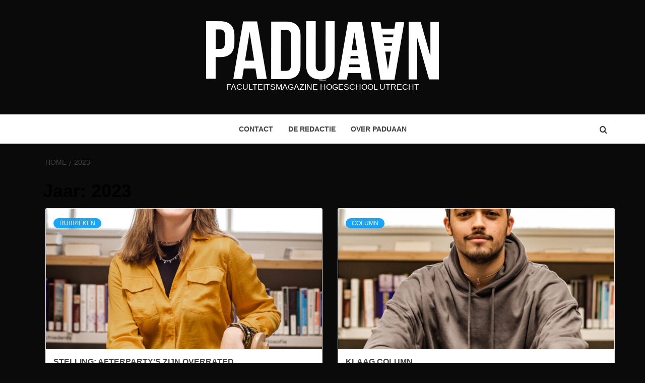

--- FILE ---
content_type: text/html; charset=UTF-8
request_url: https://paduaan.nl/date/2023/
body_size: 11563
content:
<!doctype html>
<html lang="nl-NL">
<head>
    <meta charset="UTF-8">
    <meta name="viewport" content="width=device-width, initial-scale=1">
    <link rel="profile" href="http://gmpg.org/xfn/11">

    <meta name='robots' content='noindex, follow' />

	<!-- This site is optimized with the Yoast SEO plugin v26.8 - https://yoast.com/product/yoast-seo-wordpress/ -->
	<title>2023 - Paduaan</title>
	<meta property="og:locale" content="nl_NL" />
	<meta property="og:type" content="website" />
	<meta property="og:title" content="2023 - Paduaan" />
	<meta property="og:url" content="https://paduaan.nl/date/2023/" />
	<meta property="og:site_name" content="Paduaan" />
	<meta property="og:image" content="https://paduaan.nl/wp-content/uploads/2021/01/paduaan-logo.jpg" />
	<meta property="og:image:width" content="928" />
	<meta property="og:image:height" content="928" />
	<meta property="og:image:type" content="image/jpeg" />
	<meta name="twitter:card" content="summary_large_image" />
	<script type="application/ld+json" class="yoast-schema-graph">{"@context":"https://schema.org","@graph":[{"@type":"CollectionPage","@id":"https://paduaan.nl/date/2023/","url":"https://paduaan.nl/date/2023/","name":"2023 - Paduaan","isPartOf":{"@id":"https://paduaan.nl/#website"},"primaryImageOfPage":{"@id":"https://paduaan.nl/date/2023/#primaryimage"},"image":{"@id":"https://paduaan.nl/date/2023/#primaryimage"},"thumbnailUrl":"https://paduaan.nl/wp-content/uploads/2022/12/IMG_0368.jpg","breadcrumb":{"@id":"https://paduaan.nl/date/2023/#breadcrumb"},"inLanguage":"nl-NL"},{"@type":"ImageObject","inLanguage":"nl-NL","@id":"https://paduaan.nl/date/2023/#primaryimage","url":"https://paduaan.nl/wp-content/uploads/2022/12/IMG_0368.jpg","contentUrl":"https://paduaan.nl/wp-content/uploads/2022/12/IMG_0368.jpg","width":1467,"height":2200},{"@type":"BreadcrumbList","@id":"https://paduaan.nl/date/2023/#breadcrumb","itemListElement":[{"@type":"ListItem","position":1,"name":"Home","item":"https://paduaan.nl/"},{"@type":"ListItem","position":2,"name":"Archieven voor 2023"}]},{"@type":"WebSite","@id":"https://paduaan.nl/#website","url":"https://paduaan.nl/","name":"Paduaan","description":"Faculteitsmagazine Hogeschool Utrecht","publisher":{"@id":"https://paduaan.nl/#organization"},"potentialAction":[{"@type":"SearchAction","target":{"@type":"EntryPoint","urlTemplate":"https://paduaan.nl/?s={search_term_string}"},"query-input":{"@type":"PropertyValueSpecification","valueRequired":true,"valueName":"search_term_string"}}],"inLanguage":"nl-NL"},{"@type":"Organization","@id":"https://paduaan.nl/#organization","name":"Paduaan","url":"https://paduaan.nl/","logo":{"@type":"ImageObject","inLanguage":"nl-NL","@id":"https://paduaan.nl/#/schema/logo/image/","url":"https://paduaan.nl/wp-content/uploads/2021/01/paduaan-logo.jpg","contentUrl":"https://paduaan.nl/wp-content/uploads/2021/01/paduaan-logo.jpg","width":928,"height":928,"caption":"Paduaan"},"image":{"@id":"https://paduaan.nl/#/schema/logo/image/"},"sameAs":["https://www.facebook.com/PaduaanFCJ/","https://www.instagram.com/paduaanmagazine/"]}]}</script>
	<!-- / Yoast SEO plugin. -->


<link rel='dns-prefetch' href='//fonts.googleapis.com' />
<link rel="alternate" type="application/rss+xml" title="Paduaan &raquo; feed" href="https://paduaan.nl/feed/" />
<link rel="alternate" type="application/rss+xml" title="Paduaan &raquo; reacties feed" href="https://paduaan.nl/comments/feed/" />
<style id='wp-img-auto-sizes-contain-inline-css' type='text/css'>
img:is([sizes=auto i],[sizes^="auto," i]){contain-intrinsic-size:3000px 1500px}
/*# sourceURL=wp-img-auto-sizes-contain-inline-css */
</style>
<style id='wp-emoji-styles-inline-css' type='text/css'>

	img.wp-smiley, img.emoji {
		display: inline !important;
		border: none !important;
		box-shadow: none !important;
		height: 1em !important;
		width: 1em !important;
		margin: 0 0.07em !important;
		vertical-align: -0.1em !important;
		background: none !important;
		padding: 0 !important;
	}
/*# sourceURL=wp-emoji-styles-inline-css */
</style>
<style id='wp-block-library-inline-css' type='text/css'>
:root{--wp-block-synced-color:#7a00df;--wp-block-synced-color--rgb:122,0,223;--wp-bound-block-color:var(--wp-block-synced-color);--wp-editor-canvas-background:#ddd;--wp-admin-theme-color:#007cba;--wp-admin-theme-color--rgb:0,124,186;--wp-admin-theme-color-darker-10:#006ba1;--wp-admin-theme-color-darker-10--rgb:0,107,160.5;--wp-admin-theme-color-darker-20:#005a87;--wp-admin-theme-color-darker-20--rgb:0,90,135;--wp-admin-border-width-focus:2px}@media (min-resolution:192dpi){:root{--wp-admin-border-width-focus:1.5px}}.wp-element-button{cursor:pointer}:root .has-very-light-gray-background-color{background-color:#eee}:root .has-very-dark-gray-background-color{background-color:#313131}:root .has-very-light-gray-color{color:#eee}:root .has-very-dark-gray-color{color:#313131}:root .has-vivid-green-cyan-to-vivid-cyan-blue-gradient-background{background:linear-gradient(135deg,#00d084,#0693e3)}:root .has-purple-crush-gradient-background{background:linear-gradient(135deg,#34e2e4,#4721fb 50%,#ab1dfe)}:root .has-hazy-dawn-gradient-background{background:linear-gradient(135deg,#faaca8,#dad0ec)}:root .has-subdued-olive-gradient-background{background:linear-gradient(135deg,#fafae1,#67a671)}:root .has-atomic-cream-gradient-background{background:linear-gradient(135deg,#fdd79a,#004a59)}:root .has-nightshade-gradient-background{background:linear-gradient(135deg,#330968,#31cdcf)}:root .has-midnight-gradient-background{background:linear-gradient(135deg,#020381,#2874fc)}:root{--wp--preset--font-size--normal:16px;--wp--preset--font-size--huge:42px}.has-regular-font-size{font-size:1em}.has-larger-font-size{font-size:2.625em}.has-normal-font-size{font-size:var(--wp--preset--font-size--normal)}.has-huge-font-size{font-size:var(--wp--preset--font-size--huge)}.has-text-align-center{text-align:center}.has-text-align-left{text-align:left}.has-text-align-right{text-align:right}.has-fit-text{white-space:nowrap!important}#end-resizable-editor-section{display:none}.aligncenter{clear:both}.items-justified-left{justify-content:flex-start}.items-justified-center{justify-content:center}.items-justified-right{justify-content:flex-end}.items-justified-space-between{justify-content:space-between}.screen-reader-text{border:0;clip-path:inset(50%);height:1px;margin:-1px;overflow:hidden;padding:0;position:absolute;width:1px;word-wrap:normal!important}.screen-reader-text:focus{background-color:#ddd;clip-path:none;color:#444;display:block;font-size:1em;height:auto;left:5px;line-height:normal;padding:15px 23px 14px;text-decoration:none;top:5px;width:auto;z-index:100000}html :where(.has-border-color){border-style:solid}html :where([style*=border-top-color]){border-top-style:solid}html :where([style*=border-right-color]){border-right-style:solid}html :where([style*=border-bottom-color]){border-bottom-style:solid}html :where([style*=border-left-color]){border-left-style:solid}html :where([style*=border-width]){border-style:solid}html :where([style*=border-top-width]){border-top-style:solid}html :where([style*=border-right-width]){border-right-style:solid}html :where([style*=border-bottom-width]){border-bottom-style:solid}html :where([style*=border-left-width]){border-left-style:solid}html :where(img[class*=wp-image-]){height:auto;max-width:100%}:where(figure){margin:0 0 1em}html :where(.is-position-sticky){--wp-admin--admin-bar--position-offset:var(--wp-admin--admin-bar--height,0px)}@media screen and (max-width:600px){html :where(.is-position-sticky){--wp-admin--admin-bar--position-offset:0px}}

/*# sourceURL=wp-block-library-inline-css */
</style><style id='global-styles-inline-css' type='text/css'>
:root{--wp--preset--aspect-ratio--square: 1;--wp--preset--aspect-ratio--4-3: 4/3;--wp--preset--aspect-ratio--3-4: 3/4;--wp--preset--aspect-ratio--3-2: 3/2;--wp--preset--aspect-ratio--2-3: 2/3;--wp--preset--aspect-ratio--16-9: 16/9;--wp--preset--aspect-ratio--9-16: 9/16;--wp--preset--color--black: #000000;--wp--preset--color--cyan-bluish-gray: #abb8c3;--wp--preset--color--white: #ffffff;--wp--preset--color--pale-pink: #f78da7;--wp--preset--color--vivid-red: #cf2e2e;--wp--preset--color--luminous-vivid-orange: #ff6900;--wp--preset--color--luminous-vivid-amber: #fcb900;--wp--preset--color--light-green-cyan: #7bdcb5;--wp--preset--color--vivid-green-cyan: #00d084;--wp--preset--color--pale-cyan-blue: #8ed1fc;--wp--preset--color--vivid-cyan-blue: #0693e3;--wp--preset--color--vivid-purple: #9b51e0;--wp--preset--gradient--vivid-cyan-blue-to-vivid-purple: linear-gradient(135deg,rgb(6,147,227) 0%,rgb(155,81,224) 100%);--wp--preset--gradient--light-green-cyan-to-vivid-green-cyan: linear-gradient(135deg,rgb(122,220,180) 0%,rgb(0,208,130) 100%);--wp--preset--gradient--luminous-vivid-amber-to-luminous-vivid-orange: linear-gradient(135deg,rgb(252,185,0) 0%,rgb(255,105,0) 100%);--wp--preset--gradient--luminous-vivid-orange-to-vivid-red: linear-gradient(135deg,rgb(255,105,0) 0%,rgb(207,46,46) 100%);--wp--preset--gradient--very-light-gray-to-cyan-bluish-gray: linear-gradient(135deg,rgb(238,238,238) 0%,rgb(169,184,195) 100%);--wp--preset--gradient--cool-to-warm-spectrum: linear-gradient(135deg,rgb(74,234,220) 0%,rgb(151,120,209) 20%,rgb(207,42,186) 40%,rgb(238,44,130) 60%,rgb(251,105,98) 80%,rgb(254,248,76) 100%);--wp--preset--gradient--blush-light-purple: linear-gradient(135deg,rgb(255,206,236) 0%,rgb(152,150,240) 100%);--wp--preset--gradient--blush-bordeaux: linear-gradient(135deg,rgb(254,205,165) 0%,rgb(254,45,45) 50%,rgb(107,0,62) 100%);--wp--preset--gradient--luminous-dusk: linear-gradient(135deg,rgb(255,203,112) 0%,rgb(199,81,192) 50%,rgb(65,88,208) 100%);--wp--preset--gradient--pale-ocean: linear-gradient(135deg,rgb(255,245,203) 0%,rgb(182,227,212) 50%,rgb(51,167,181) 100%);--wp--preset--gradient--electric-grass: linear-gradient(135deg,rgb(202,248,128) 0%,rgb(113,206,126) 100%);--wp--preset--gradient--midnight: linear-gradient(135deg,rgb(2,3,129) 0%,rgb(40,116,252) 100%);--wp--preset--font-size--small: 13px;--wp--preset--font-size--medium: 20px;--wp--preset--font-size--large: 36px;--wp--preset--font-size--x-large: 42px;--wp--preset--spacing--20: 0.44rem;--wp--preset--spacing--30: 0.67rem;--wp--preset--spacing--40: 1rem;--wp--preset--spacing--50: 1.5rem;--wp--preset--spacing--60: 2.25rem;--wp--preset--spacing--70: 3.38rem;--wp--preset--spacing--80: 5.06rem;--wp--preset--shadow--natural: 6px 6px 9px rgba(0, 0, 0, 0.2);--wp--preset--shadow--deep: 12px 12px 50px rgba(0, 0, 0, 0.4);--wp--preset--shadow--sharp: 6px 6px 0px rgba(0, 0, 0, 0.2);--wp--preset--shadow--outlined: 6px 6px 0px -3px rgb(255, 255, 255), 6px 6px rgb(0, 0, 0);--wp--preset--shadow--crisp: 6px 6px 0px rgb(0, 0, 0);}:root { --wp--style--global--content-size: 750px;--wp--style--global--wide-size: 1160px; }:where(body) { margin: 0; }.wp-site-blocks > .alignleft { float: left; margin-right: 2em; }.wp-site-blocks > .alignright { float: right; margin-left: 2em; }.wp-site-blocks > .aligncenter { justify-content: center; margin-left: auto; margin-right: auto; }:where(.wp-site-blocks) > * { margin-block-start: 24px; margin-block-end: 0; }:where(.wp-site-blocks) > :first-child { margin-block-start: 0; }:where(.wp-site-blocks) > :last-child { margin-block-end: 0; }:root { --wp--style--block-gap: 24px; }:root :where(.is-layout-flow) > :first-child{margin-block-start: 0;}:root :where(.is-layout-flow) > :last-child{margin-block-end: 0;}:root :where(.is-layout-flow) > *{margin-block-start: 24px;margin-block-end: 0;}:root :where(.is-layout-constrained) > :first-child{margin-block-start: 0;}:root :where(.is-layout-constrained) > :last-child{margin-block-end: 0;}:root :where(.is-layout-constrained) > *{margin-block-start: 24px;margin-block-end: 0;}:root :where(.is-layout-flex){gap: 24px;}:root :where(.is-layout-grid){gap: 24px;}.is-layout-flow > .alignleft{float: left;margin-inline-start: 0;margin-inline-end: 2em;}.is-layout-flow > .alignright{float: right;margin-inline-start: 2em;margin-inline-end: 0;}.is-layout-flow > .aligncenter{margin-left: auto !important;margin-right: auto !important;}.is-layout-constrained > .alignleft{float: left;margin-inline-start: 0;margin-inline-end: 2em;}.is-layout-constrained > .alignright{float: right;margin-inline-start: 2em;margin-inline-end: 0;}.is-layout-constrained > .aligncenter{margin-left: auto !important;margin-right: auto !important;}.is-layout-constrained > :where(:not(.alignleft):not(.alignright):not(.alignfull)){max-width: var(--wp--style--global--content-size);margin-left: auto !important;margin-right: auto !important;}.is-layout-constrained > .alignwide{max-width: var(--wp--style--global--wide-size);}body .is-layout-flex{display: flex;}.is-layout-flex{flex-wrap: wrap;align-items: center;}.is-layout-flex > :is(*, div){margin: 0;}body .is-layout-grid{display: grid;}.is-layout-grid > :is(*, div){margin: 0;}body{padding-top: 0px;padding-right: 0px;padding-bottom: 0px;padding-left: 0px;}a:where(:not(.wp-element-button)){text-decoration: none;}:root :where(.wp-element-button, .wp-block-button__link){background-color: #32373c;border-width: 0;color: #fff;font-family: inherit;font-size: inherit;font-style: inherit;font-weight: inherit;letter-spacing: inherit;line-height: inherit;padding-top: calc(0.667em + 2px);padding-right: calc(1.333em + 2px);padding-bottom: calc(0.667em + 2px);padding-left: calc(1.333em + 2px);text-decoration: none;text-transform: inherit;}.has-black-color{color: var(--wp--preset--color--black) !important;}.has-cyan-bluish-gray-color{color: var(--wp--preset--color--cyan-bluish-gray) !important;}.has-white-color{color: var(--wp--preset--color--white) !important;}.has-pale-pink-color{color: var(--wp--preset--color--pale-pink) !important;}.has-vivid-red-color{color: var(--wp--preset--color--vivid-red) !important;}.has-luminous-vivid-orange-color{color: var(--wp--preset--color--luminous-vivid-orange) !important;}.has-luminous-vivid-amber-color{color: var(--wp--preset--color--luminous-vivid-amber) !important;}.has-light-green-cyan-color{color: var(--wp--preset--color--light-green-cyan) !important;}.has-vivid-green-cyan-color{color: var(--wp--preset--color--vivid-green-cyan) !important;}.has-pale-cyan-blue-color{color: var(--wp--preset--color--pale-cyan-blue) !important;}.has-vivid-cyan-blue-color{color: var(--wp--preset--color--vivid-cyan-blue) !important;}.has-vivid-purple-color{color: var(--wp--preset--color--vivid-purple) !important;}.has-black-background-color{background-color: var(--wp--preset--color--black) !important;}.has-cyan-bluish-gray-background-color{background-color: var(--wp--preset--color--cyan-bluish-gray) !important;}.has-white-background-color{background-color: var(--wp--preset--color--white) !important;}.has-pale-pink-background-color{background-color: var(--wp--preset--color--pale-pink) !important;}.has-vivid-red-background-color{background-color: var(--wp--preset--color--vivid-red) !important;}.has-luminous-vivid-orange-background-color{background-color: var(--wp--preset--color--luminous-vivid-orange) !important;}.has-luminous-vivid-amber-background-color{background-color: var(--wp--preset--color--luminous-vivid-amber) !important;}.has-light-green-cyan-background-color{background-color: var(--wp--preset--color--light-green-cyan) !important;}.has-vivid-green-cyan-background-color{background-color: var(--wp--preset--color--vivid-green-cyan) !important;}.has-pale-cyan-blue-background-color{background-color: var(--wp--preset--color--pale-cyan-blue) !important;}.has-vivid-cyan-blue-background-color{background-color: var(--wp--preset--color--vivid-cyan-blue) !important;}.has-vivid-purple-background-color{background-color: var(--wp--preset--color--vivid-purple) !important;}.has-black-border-color{border-color: var(--wp--preset--color--black) !important;}.has-cyan-bluish-gray-border-color{border-color: var(--wp--preset--color--cyan-bluish-gray) !important;}.has-white-border-color{border-color: var(--wp--preset--color--white) !important;}.has-pale-pink-border-color{border-color: var(--wp--preset--color--pale-pink) !important;}.has-vivid-red-border-color{border-color: var(--wp--preset--color--vivid-red) !important;}.has-luminous-vivid-orange-border-color{border-color: var(--wp--preset--color--luminous-vivid-orange) !important;}.has-luminous-vivid-amber-border-color{border-color: var(--wp--preset--color--luminous-vivid-amber) !important;}.has-light-green-cyan-border-color{border-color: var(--wp--preset--color--light-green-cyan) !important;}.has-vivid-green-cyan-border-color{border-color: var(--wp--preset--color--vivid-green-cyan) !important;}.has-pale-cyan-blue-border-color{border-color: var(--wp--preset--color--pale-cyan-blue) !important;}.has-vivid-cyan-blue-border-color{border-color: var(--wp--preset--color--vivid-cyan-blue) !important;}.has-vivid-purple-border-color{border-color: var(--wp--preset--color--vivid-purple) !important;}.has-vivid-cyan-blue-to-vivid-purple-gradient-background{background: var(--wp--preset--gradient--vivid-cyan-blue-to-vivid-purple) !important;}.has-light-green-cyan-to-vivid-green-cyan-gradient-background{background: var(--wp--preset--gradient--light-green-cyan-to-vivid-green-cyan) !important;}.has-luminous-vivid-amber-to-luminous-vivid-orange-gradient-background{background: var(--wp--preset--gradient--luminous-vivid-amber-to-luminous-vivid-orange) !important;}.has-luminous-vivid-orange-to-vivid-red-gradient-background{background: var(--wp--preset--gradient--luminous-vivid-orange-to-vivid-red) !important;}.has-very-light-gray-to-cyan-bluish-gray-gradient-background{background: var(--wp--preset--gradient--very-light-gray-to-cyan-bluish-gray) !important;}.has-cool-to-warm-spectrum-gradient-background{background: var(--wp--preset--gradient--cool-to-warm-spectrum) !important;}.has-blush-light-purple-gradient-background{background: var(--wp--preset--gradient--blush-light-purple) !important;}.has-blush-bordeaux-gradient-background{background: var(--wp--preset--gradient--blush-bordeaux) !important;}.has-luminous-dusk-gradient-background{background: var(--wp--preset--gradient--luminous-dusk) !important;}.has-pale-ocean-gradient-background{background: var(--wp--preset--gradient--pale-ocean) !important;}.has-electric-grass-gradient-background{background: var(--wp--preset--gradient--electric-grass) !important;}.has-midnight-gradient-background{background: var(--wp--preset--gradient--midnight) !important;}.has-small-font-size{font-size: var(--wp--preset--font-size--small) !important;}.has-medium-font-size{font-size: var(--wp--preset--font-size--medium) !important;}.has-large-font-size{font-size: var(--wp--preset--font-size--large) !important;}.has-x-large-font-size{font-size: var(--wp--preset--font-size--x-large) !important;}
/*# sourceURL=global-styles-inline-css */
</style>

<link rel='stylesheet' id='aft-icons-css' href='https://paduaan.nl/wp-content/themes/magazine-7/assets/icons/style.css?ver=6.9' type='text/css' media='all' />
<link rel='stylesheet' id='bootstrap-css' href='https://paduaan.nl/wp-content/themes/magazine-7/assets/bootstrap/css/bootstrap.min.css?ver=6.9' type='text/css' media='all' />
<link rel='stylesheet' id='slick-css' href='https://paduaan.nl/wp-content/themes/magazine-7/assets/slick/css/slick.min.css?ver=6.9' type='text/css' media='all' />
<link rel='stylesheet' id='sidr-css' href='https://paduaan.nl/wp-content/themes/magazine-7/assets/sidr/css/jquery.sidr.dark.css?ver=6.9' type='text/css' media='all' />
<link rel='stylesheet' id='magnific-popup-css' href='https://paduaan.nl/wp-content/themes/magazine-7/assets/magnific-popup/magnific-popup.css?ver=6.9' type='text/css' media='all' />
<link rel='stylesheet' id='magazine-7-google-fonts-css' href='https://fonts.googleapis.com/css?family=Source%20Sans%20Pro:400,400i,700,700i|Montserrat:400,700&#038;subset=latin,latin-ext' type='text/css' media='all' />
<link rel='stylesheet' id='magazine-7-style-css' href='https://paduaan.nl/wp-content/themes/magazine-7/style.css?ver=3.2.4.1' type='text/css' media='all' />
<script type="text/javascript" src="https://paduaan.nl/wp-includes/js/jquery/jquery.min.js?ver=3.7.1" id="jquery-core-js"></script>
<script type="text/javascript" src="https://paduaan.nl/wp-includes/js/jquery/jquery-migrate.min.js?ver=3.4.1" id="jquery-migrate-js"></script>
<link rel="https://api.w.org/" href="https://paduaan.nl/wp-json/" /><link rel="EditURI" type="application/rsd+xml" title="RSD" href="https://paduaan.nl/xmlrpc.php?rsd" />
<meta name="generator" content="WordPress 6.9" />
        <style type="text/css">
                        .site-title a,
            .site-description {
                color: #ffffff;
            }

            .site-branding .site-title {
                font-size: 3px;
            }

            @media only screen and (max-width: 640px) {
                .site-branding .site-title {
                    font-size: 60px;

                }

            @media only screen and (max-width: 640px) {
                .site-branding .site-title {
                    font-size: 50px;

                }

                        .elementor-template-full-width .elementor-section.elementor-section-full_width > .elementor-container,
            .elementor-template-full-width .elementor-section.elementor-section-boxed > .elementor-container{
                max-width: 1170px;
            }
            @media (min-width: 1600px){
                .elementor-template-full-width .elementor-section.elementor-section-full_width > .elementor-container,
                .elementor-template-full-width .elementor-section.elementor-section-boxed > .elementor-container{
                    max-width: 1570px;
                }
            }

        </style>
        <style type="text/css" id="custom-background-css">
body.custom-background { background-color: #0a0a0a; }
</style>
	<link rel="icon" href="https://paduaan.nl/wp-content/uploads/2021/01/cropped-cropped-paduaan-logo-32x32.jpg" sizes="32x32" />
<link rel="icon" href="https://paduaan.nl/wp-content/uploads/2021/01/cropped-cropped-paduaan-logo-192x192.jpg" sizes="192x192" />
<link rel="apple-touch-icon" href="https://paduaan.nl/wp-content/uploads/2021/01/cropped-cropped-paduaan-logo-180x180.jpg" />
<meta name="msapplication-TileImage" content="https://paduaan.nl/wp-content/uploads/2021/01/cropped-cropped-paduaan-logo-270x270.jpg" />
</head>

<body class="archive date custom-background wp-custom-logo wp-embed-responsive wp-theme-magazine-7 hfeed full-width-content">
    
    <div id="af-preloader">
        <div id="loader-wrapper">
            <div id="loader"></div>
        </div>
    </div>

<div id="page" class="site">
    <a class="skip-link screen-reader-text" href="#content">Skip to content</a>

<div class="magazine-7-woocommerce-store-notice">
    </div>
    <div class="top-masthead">

        <div class="container">
            <div class="row">
                                            </div>
        </div>
    </div> <!--    Topbar Ends-->
<header id="masthead" class="site-header">
        <div class="masthead-banner " data-background="">
        <div class="container">
            <div class="row">
                <div class="col-md-12">
                    <div class="site-branding">
                        <a href="https://paduaan.nl/" class="custom-logo-link" rel="home"><img width="463" height="116" src="https://paduaan.nl/wp-content/uploads/2021/01/cropped-PADUAAN-logo.png" class="custom-logo" alt="Paduaan" decoding="async" fetchpriority="high" srcset="https://paduaan.nl/wp-content/uploads/2021/01/cropped-PADUAAN-logo.png 463w, https://paduaan.nl/wp-content/uploads/2021/01/cropped-PADUAAN-logo-300x75.png 300w" sizes="(max-width: 463px) 100vw, 463px" /></a>                            <p class="site-title font-family-1">
                                <a href="https://paduaan.nl/" rel="home">Paduaan</a>
                            </p>
                        
                                                    <p class="site-description">Faculteitsmagazine Hogeschool Utrecht</p>
                                            </div>
                </div>
            </div>
        </div>
    </div>
    <nav id="site-navigation" class="main-navigation">
        <div class="container">
            <div class="row">
                <div class="col-md-12">
                    <div class="navigation-container">
                        
                        <span class="toggle-menu" aria-controls="primary-menu" aria-expanded="false">
                                <span class="screen-reader-text">Primary Menu</span>
                                 <i class="ham"></i>
                            </span>

                        <div id="primary-menu" class="menu"><ul>
<li class="page_item page-item-29"><a href="https://paduaan.nl/contact/">Contact</a></li>
<li class="page_item page-item-27"><a href="https://paduaan.nl/de-redactie/">De Redactie</a></li>
<li class="page_item page-item-25"><a href="https://paduaan.nl/over-paduaan/">Over Paduaan</a></li>
</ul></div>


                        <div class="cart-search">
                            
                            <a  href="javascript:void(0)" class="af-search-click icon-search">
                                    <i class="fa fa-search"></i>
                            </a>
                        </div>



                    </div>
                </div>
            </div>
        </div>
    </nav>
</header>
<div id="af-search-wrap">
    <div class="af-search-box table-block">
        <div class="table-block-child v-center text-center">
            <form role="search" method="get" class="search-form" action="https://paduaan.nl/">
				<label>
					<span class="screen-reader-text">Zoeken naar:</span>
					<input type="search" class="search-field" placeholder="Zoeken &hellip;" value="" name="s" />
				</label>
				<input type="submit" class="search-submit" value="Zoeken" />
			</form>        </div>
    </div>
    <div class="af-search-close af-search-click">
        <span></span>
        <span></span>
    </div>
</div>








    <div id="content" class="site-content">


        <div class="em-breadcrumbs font-family-1">
            <div class="container">
                <div class="row">
                    <div class="col-sm-12">
                        <div role="navigation" aria-label="Breadcrumbs" class="breadcrumb-trail breadcrumbs" itemprop="breadcrumb"><ul class="trail-items" itemscope itemtype="http://schema.org/BreadcrumbList"><meta name="numberOfItems" content="2" /><meta name="itemListOrder" content="Ascending" /><li itemprop="itemListElement" itemscope itemtype="http://schema.org/ListItem" class="trail-item trail-begin"><a href="https://paduaan.nl/" rel="home" itemprop="item"><span itemprop="name">Home</span></a><meta itemprop="position" content="1" /></li><li itemprop="itemListElement" itemscope itemtype="http://schema.org/ListItem" class="trail-item trail-end"><a href="https://paduaan.nl/date/2023/" itemprop="item"><span itemprop="name">2023</span></a><meta itemprop="position" content="2" /></li></ul></div>                    </div>
                </div>
            </div>
        </div>


        <div class="container">
        

                <div id="primary" class="content-area">
                    <main id="main" class="site-main">

                        
                            <header class="header-title-wrapper">
                                <h1 class="page-title">Jaar: <span>2023</span></h1>                            </header><!-- .header-title-wrapper -->
                            <div class="row">

                            

        <article id="post-698" class="col-lg-6 col-sm-6 col-md-6 latest-posts-grid post-698 post type-post status-publish format-standard has-post-thumbnail hentry category-rubrieken tag-stelling"                 data-mh="archive-layout-grid">
            
<div class="align-items-center">
        <div class="spotlight-post">
            <figure class="categorised-article">
                <div class="categorised-article-wrapper">
                    <div class="data-bg-hover data-bg-categorised">
                        <a href="https://paduaan.nl/698/stelling-afterpartys-zijn-overrated/">
                            <img width="720" height="380" src="https://paduaan.nl/wp-content/uploads/2022/12/IMG_0368-720x380.jpg" class="attachment-magazine-7-medium size-magazine-7-medium wp-post-image" alt="" decoding="async" />                        </a>
                    </div>
                </div>
            </figure>
            <figcaption>
                <div class="figure-categories figure-categories-bg">
                                        <ul class="cat-links"><li class="meta-category">
                             <a class="magazine-7-categories category-color-1" href="https://paduaan.nl/category/rubrieken/" alt="View all posts in Rubrieken"> 
                                 Rubrieken
                             </a>
                        </li></ul>                </div>
                <h3 class="article-title article-title-2">
                    <a href="https://paduaan.nl/698/stelling-afterpartys-zijn-overrated/">
                        Stelling: Afterparty’s zijn overrated                    </a>
                </h3>
                <div class="grid-item-metadata">
                    
        <span class="author-links">

        <span class="item-metadata posts-author">
            <span class="">By</span>
                            <a href="https://paduaan.nl/author/evy-rijshouwer/">
                    Evy Rijshouwer                </a>
               </span>


            <span class="item-metadata posts-date">
            2 jaar ago        </span>
        </span>
                        </div>
                                    <div class="full-item-discription">
                        <div class="post-description">
                            <p>Tekst: Evy Rijshouwer, tekeningen: Sanne Bakker Joep Noordhoff, CMD “Ik vind pre&#8211; en afterparty&#8217;s zoveel</p>

                        </div>
                    </div>
                            </figcaption>
    </div>
    </div>







        </article>
    

        <article id="post-696" class="col-lg-6 col-sm-6 col-md-6 latest-posts-grid post-696 post type-post status-publish format-standard has-post-thumbnail hentry category-column"                 data-mh="archive-layout-grid">
            
<div class="align-items-center">
        <div class="spotlight-post">
            <figure class="categorised-article">
                <div class="categorised-article-wrapper">
                    <div class="data-bg-hover data-bg-categorised">
                        <a href="https://paduaan.nl/696/klaag-column/">
                            <img width="720" height="380" src="https://paduaan.nl/wp-content/uploads/2023/01/IMG_6654-720x380.jpg" class="attachment-magazine-7-medium size-magazine-7-medium wp-post-image" alt="" decoding="async" />                        </a>
                    </div>
                </div>
            </figure>
            <figcaption>
                <div class="figure-categories figure-categories-bg">
                                        <ul class="cat-links"><li class="meta-category">
                             <a class="magazine-7-categories category-color-1" href="https://paduaan.nl/category/column/" alt="View all posts in Column"> 
                                 Column
                             </a>
                        </li></ul>                </div>
                <h3 class="article-title article-title-2">
                    <a href="https://paduaan.nl/696/klaag-column/">
                        Klaag column                    </a>
                </h3>
                <div class="grid-item-metadata">
                    
        <span class="author-links">

        <span class="item-metadata posts-author">
            <span class="">By</span>
                            <a href="https://paduaan.nl/author/cristian-turien/">
                    Cristian Turien                </a>
               </span>


            <span class="item-metadata posts-date">
            2 jaar ago        </span>
        </span>
                        </div>
                                    <div class="full-item-discription">
                        <div class="post-description">
                            <p>De after, dé plek waar ik precies niks te zoeken heb. Ik snap oprecht niet</p>

                        </div>
                    </div>
                            </figcaption>
    </div>
    </div>







        </article>
    

        <article id="post-693" class="col-lg-6 col-sm-6 col-md-6 latest-posts-grid post-693 post type-post status-publish format-standard has-post-thumbnail hentry category-de-mens-achter"                 data-mh="archive-layout-grid">
            
<div class="align-items-center">
        <div class="spotlight-post">
            <figure class="categorised-article">
                <div class="categorised-article-wrapper">
                    <div class="data-bg-hover data-bg-categorised">
                        <a href="https://paduaan.nl/693/de-mens-achter-jeremy-falger/">
                            <img width="720" height="380" src="https://paduaan.nl/wp-content/uploads/2023/09/IMG_4315-720x380.jpg" class="attachment-magazine-7-medium size-magazine-7-medium wp-post-image" alt="" decoding="async" />                        </a>
                    </div>
                </div>
            </figure>
            <figcaption>
                <div class="figure-categories figure-categories-bg">
                                        <ul class="cat-links"><li class="meta-category">
                             <a class="magazine-7-categories category-color-1" href="https://paduaan.nl/category/de-mens-achter/" alt="View all posts in De Mens Achter"> 
                                 De Mens Achter
                             </a>
                        </li></ul>                </div>
                <h3 class="article-title article-title-2">
                    <a href="https://paduaan.nl/693/de-mens-achter-jeremy-falger/">
                        De Mens Achter&#8230; Jeremy Falger                    </a>
                </h3>
                <div class="grid-item-metadata">
                    
        <span class="author-links">

        <span class="item-metadata posts-author">
            <span class="">By</span>
                            <a href="https://paduaan.nl/author/sanne-bakker/">
                    Sanne Bakker                </a>
               </span>


            <span class="item-metadata posts-date">
            2 jaar ago        </span>
        </span>
                        </div>
                                    <div class="full-item-discription">
                        <div class="post-description">
                            <p>CMD-docent Jeremy Falger (34) had nooit gedacht écht voor de klas te staan. Inmiddels doet</p>

                        </div>
                    </div>
                            </figcaption>
    </div>
    </div>







        </article>
    

        <article id="post-690" class="col-lg-6 col-sm-6 col-md-6 latest-posts-grid post-690 post type-post status-publish format-standard has-post-thumbnail hentry category-coverinterview"                 data-mh="archive-layout-grid">
            
<div class="align-items-center">
        <div class="spotlight-post">
            <figure class="categorised-article">
                <div class="categorised-article-wrapper">
                    <div class="data-bg-hover data-bg-categorised">
                        <a href="https://paduaan.nl/690/gotu-jim/">
                            <img width="720" height="380" src="https://paduaan.nl/wp-content/uploads/2023/09/IMG_3691-2-720x380.jpg" class="attachment-magazine-7-medium size-magazine-7-medium wp-post-image" alt="" decoding="async" loading="lazy" />                        </a>
                    </div>
                </div>
            </figure>
            <figcaption>
                <div class="figure-categories figure-categories-bg">
                                        <ul class="cat-links"><li class="meta-category">
                             <a class="magazine-7-categories category-color-1" href="https://paduaan.nl/category/coverinterview/" alt="View all posts in Coverinterview"> 
                                 Coverinterview
                             </a>
                        </li></ul>                </div>
                <h3 class="article-title article-title-2">
                    <a href="https://paduaan.nl/690/gotu-jim/">
                        Gotu Jim                    </a>
                </h3>
                <div class="grid-item-metadata">
                    
        <span class="author-links">

        <span class="item-metadata posts-author">
            <span class="">By</span>
                            <a href="https://paduaan.nl/author/evy-rijshouwer/">
                    Evy Rijshouwer                </a>
               </span>


            <span class="item-metadata posts-date">
            2 jaar ago        </span>
        </span>
                        </div>
                                    <div class="full-item-discription">
                        <div class="post-description">
                            <p>In plaats van de overweldigende podiums waar de muzikant Gotu Jim normaal gesproken op staat,</p>

                        </div>
                    </div>
                            </figcaption>
    </div>
    </div>







        </article>
    

        <article id="post-687" class="col-lg-6 col-sm-6 col-md-6 latest-posts-grid post-687 post type-post status-publish format-standard has-post-thumbnail hentry category-rubrieken tag-vriendenboekje"                 data-mh="archive-layout-grid">
            
<div class="align-items-center">
        <div class="spotlight-post">
            <figure class="categorised-article">
                <div class="categorised-article-wrapper">
                    <div class="data-bg-hover data-bg-categorised">
                        <a href="https://paduaan.nl/687/vriendenboekje/">
                            <img width="720" height="380" src="https://paduaan.nl/wp-content/uploads/2023/09/IMG_4428-720x380.jpg" class="attachment-magazine-7-medium size-magazine-7-medium wp-post-image" alt="" decoding="async" loading="lazy" />                        </a>
                    </div>
                </div>
            </figure>
            <figcaption>
                <div class="figure-categories figure-categories-bg">
                                        <ul class="cat-links"><li class="meta-category">
                             <a class="magazine-7-categories category-color-1" href="https://paduaan.nl/category/rubrieken/" alt="View all posts in Rubrieken"> 
                                 Rubrieken
                             </a>
                        </li></ul>                </div>
                <h3 class="article-title article-title-2">
                    <a href="https://paduaan.nl/687/vriendenboekje/">
                        VRIENDENBOEKJE                    </a>
                </h3>
                <div class="grid-item-metadata">
                    
        <span class="author-links">

        <span class="item-metadata posts-author">
            <span class="">By</span>
                            <a href="https://paduaan.nl/author/nadesty-landvreugd/">
                    Nadesty Landvreugd                </a>
               </span>


            <span class="item-metadata posts-date">
            2 jaar ago        </span>
        </span>
                        </div>
                                    <div class="full-item-discription">
                        <div class="post-description">
                            <p>Tekst: Nadesty Landvreugd, Beeld: Nygel Libiee Naam: Jens Meester Geboortedatum: 04-03-2003 Woonachtig : Amsterdam, Hoorn</p>

                        </div>
                    </div>
                            </figcaption>
    </div>
    </div>







        </article>
    

        <article id="post-684" class="col-lg-6 col-sm-6 col-md-6 latest-posts-grid post-684 post type-post status-publish format-standard has-post-thumbnail hentry category-passievol"                 data-mh="archive-layout-grid">
            
<div class="align-items-center">
        <div class="spotlight-post">
            <figure class="categorised-article">
                <div class="categorised-article-wrapper">
                    <div class="data-bg-hover data-bg-categorised">
                        <a href="https://paduaan.nl/684/gepassioneerd-festival-promoter/">
                            <img width="720" height="380" src="https://paduaan.nl/wp-content/uploads/2023/09/IMG_3442-720x380.jpg" class="attachment-magazine-7-medium size-magazine-7-medium wp-post-image" alt="" decoding="async" loading="lazy" />                        </a>
                    </div>
                </div>
            </figure>
            <figcaption>
                <div class="figure-categories figure-categories-bg">
                                        <ul class="cat-links"><li class="meta-category">
                             <a class="magazine-7-categories category-color-1" href="https://paduaan.nl/category/passievol/" alt="View all posts in Passievol"> 
                                 Passievol
                             </a>
                        </li></ul>                </div>
                <h3 class="article-title article-title-2">
                    <a href="https://paduaan.nl/684/gepassioneerd-festival-promoter/">
                        GEPASSIONEERD FESTIVAL PROMOTER                     </a>
                </h3>
                <div class="grid-item-metadata">
                    
        <span class="author-links">

        <span class="item-metadata posts-author">
            <span class="">By</span>
                            <a href="https://paduaan.nl/author/eva-metselaar/">
                    Eva Metselaar                </a>
               </span>


            <span class="item-metadata posts-date">
            2 jaar ago        </span>
        </span>
                        </div>
                                    <div class="full-item-discription">
                        <div class="post-description">
                            <p>Bijna elk weekend naar een festival of rave, voor sommigen een droom, voor anderen een</p>

                        </div>
                    </div>
                            </figcaption>
    </div>
    </div>







        </article>
    

        <article id="post-682" class="col-lg-6 col-sm-6 col-md-6 latest-posts-grid post-682 post type-post status-publish format-standard has-post-thumbnail hentry category-rubrieken tag-iets-voor-mij tag-ivm"                 data-mh="archive-layout-grid">
            
<div class="align-items-center">
        <div class="spotlight-post">
            <figure class="categorised-article">
                <div class="categorised-article-wrapper">
                    <div class="data-bg-hover data-bg-categorised">
                        <a href="https://paduaan.nl/682/ivm-iets-voor-mij/">
                            <img width="720" height="380" src="https://paduaan.nl/wp-content/uploads/2022/12/IMG_0343-720x380.jpg" class="attachment-magazine-7-medium size-magazine-7-medium wp-post-image" alt="" decoding="async" loading="lazy" />                        </a>
                    </div>
                </div>
            </figure>
            <figcaption>
                <div class="figure-categories figure-categories-bg">
                                        <ul class="cat-links"><li class="meta-category">
                             <a class="magazine-7-categories category-color-1" href="https://paduaan.nl/category/rubrieken/" alt="View all posts in Rubrieken"> 
                                 Rubrieken
                             </a>
                        </li></ul>                </div>
                <h3 class="article-title article-title-2">
                    <a href="https://paduaan.nl/682/ivm-iets-voor-mij/">
                        IVM &#8211; Iets Voor Mij                    </a>
                </h3>
                <div class="grid-item-metadata">
                    
        <span class="author-links">

        <span class="item-metadata posts-author">
            <span class="">By</span>
                            <a href="https://paduaan.nl/author/sanne-bakker/">
                    Sanne Bakker                </a>
               </span>


            <span class="item-metadata posts-date">
            2 jaar ago        </span>
        </span>
                        </div>
                                    <div class="full-item-discription">
                        <div class="post-description">
                            <p>“37 procent van de jonge festivalgangers slaat één of meerdere festivals over vanwege de inflatie”,</p>

                        </div>
                    </div>
                            </figcaption>
    </div>
    </div>







        </article>
    

        <article id="post-679" class="col-lg-6 col-sm-6 col-md-6 latest-posts-grid post-679 post type-post status-publish format-standard has-post-thumbnail hentry category-rubrieken tag-eindejaar"                 data-mh="archive-layout-grid">
            
<div class="align-items-center">
        <div class="spotlight-post">
            <figure class="categorised-article">
                <div class="categorised-article-wrapper">
                    <div class="data-bg-hover data-bg-categorised">
                        <a href="https://paduaan.nl/679/eindejaar-interview/">
                            <img width="720" height="380" src="https://paduaan.nl/wp-content/uploads/2023/09/IMG_9392-720x380.jpeg" class="attachment-magazine-7-medium size-magazine-7-medium wp-post-image" alt="" decoding="async" loading="lazy" />                        </a>
                    </div>
                </div>
            </figure>
            <figcaption>
                <div class="figure-categories figure-categories-bg">
                                        <ul class="cat-links"><li class="meta-category">
                             <a class="magazine-7-categories category-color-1" href="https://paduaan.nl/category/rubrieken/" alt="View all posts in Rubrieken"> 
                                 Rubrieken
                             </a>
                        </li></ul>                </div>
                <h3 class="article-title article-title-2">
                    <a href="https://paduaan.nl/679/eindejaar-interview/">
                        Eindejaar interview                    </a>
                </h3>
                <div class="grid-item-metadata">
                    
        <span class="author-links">

        <span class="item-metadata posts-author">
            <span class="">By</span>
                            <a href="https://paduaan.nl/author/cristian-turien/">
                    Cristian Turien                </a>
               </span>


            <span class="item-metadata posts-date">
            2 jaar ago        </span>
        </span>
                        </div>
                                    <div class="full-item-discription">
                        <div class="post-description">
                            <p>Het is weer zover, het einde van het schooljaar. Na een hele hoop werk krijgen</p>

                        </div>
                    </div>
                            </figcaption>
    </div>
    </div>







        </article>
    

        <article id="post-674" class="col-lg-6 col-sm-6 col-md-6 latest-posts-grid post-674 post type-post status-publish format-standard has-post-thumbnail hentry category-de-kledingkast-van tag-de-tas-van"                 data-mh="archive-layout-grid">
            
<div class="align-items-center">
        <div class="spotlight-post">
            <figure class="categorised-article">
                <div class="categorised-article-wrapper">
                    <div class="data-bg-hover data-bg-categorised">
                        <a href="https://paduaan.nl/674/de-festivaltas-van-toine-rademacher/">
                            <img width="720" height="380" src="https://paduaan.nl/wp-content/uploads/2023/09/IMG_2846-720x380.jpg" class="attachment-magazine-7-medium size-magazine-7-medium wp-post-image" alt="" decoding="async" loading="lazy" />                        </a>
                    </div>
                </div>
            </figure>
            <figcaption>
                <div class="figure-categories figure-categories-bg">
                                        <ul class="cat-links"><li class="meta-category">
                             <a class="magazine-7-categories category-color-1" href="https://paduaan.nl/category/de-kledingkast-van/" alt="View all posts in De Kledingkast Van"> 
                                 De Kledingkast Van
                             </a>
                        </li></ul>                </div>
                <h3 class="article-title article-title-2">
                    <a href="https://paduaan.nl/674/de-festivaltas-van-toine-rademacher/">
                        DE FESTIVALTAS VAN… Toine                    </a>
                </h3>
                <div class="grid-item-metadata">
                    
        <span class="author-links">

        <span class="item-metadata posts-author">
            <span class="">By</span>
                            <a href="https://paduaan.nl/author/eva-metselaar/">
                    Eva Metselaar                </a>
               </span>


            <span class="item-metadata posts-date">
            2 jaar ago        </span>
        </span>
                        </div>
                                    <div class="full-item-discription">
                        <div class="post-description">
                            <p>Het festivalseizoen is nog niet begonnen, maar CMD’er Toine Rademacher (24) is er al klaar</p>

                        </div>
                    </div>
                            </figcaption>
    </div>
    </div>







        </article>
    

        <article id="post-671" class="col-lg-6 col-sm-6 col-md-6 latest-posts-grid post-671 post type-post status-publish format-standard has-post-thumbnail hentry category-rubrieken tag-verzamelrubriek"                 data-mh="archive-layout-grid">
            
<div class="align-items-center">
        <div class="spotlight-post">
            <figure class="categorised-article">
                <div class="categorised-article-wrapper">
                    <div class="data-bg-hover data-bg-categorised">
                        <a href="https://paduaan.nl/671/lieve-student-losse-vingers/">
                            <img width="720" height="380" src="https://paduaan.nl/wp-content/uploads/2023/09/image00006-720x380.jpeg" class="attachment-magazine-7-medium size-magazine-7-medium wp-post-image" alt="" decoding="async" loading="lazy" />                        </a>
                    </div>
                </div>
            </figure>
            <figcaption>
                <div class="figure-categories figure-categories-bg">
                                        <ul class="cat-links"><li class="meta-category">
                             <a class="magazine-7-categories category-color-1" href="https://paduaan.nl/category/rubrieken/" alt="View all posts in Rubrieken"> 
                                 Rubrieken
                             </a>
                        </li></ul>                </div>
                <h3 class="article-title article-title-2">
                    <a href="https://paduaan.nl/671/lieve-student-losse-vingers/">
                        Lieve student, losse vingers                     </a>
                </h3>
                <div class="grid-item-metadata">
                    
        <span class="author-links">

        <span class="item-metadata posts-author">
            <span class="">By</span>
                            <a href="https://paduaan.nl/author/cristian-turien/">
                    Cristian Turien                </a>
               </span>


            <span class="item-metadata posts-date">
            2 jaar ago        </span>
        </span>
                        </div>
                                    <div class="full-item-discription">
                        <div class="post-description">
                            <p>Iedereen heeft wel eens te maken gehad met iemand met losse vingers. Of het nou</p>

                        </div>
                    </div>
                            </figcaption>
    </div>
    </div>







        </article>
                                <div class="col col-ten">
                                <div class="magazine-7-pagination">
                                    
	<nav class="navigation pagination" aria-label="Berichten paginering">
		<h2 class="screen-reader-text">Berichten paginering</h2>
		<div class="nav-links"><span aria-current="page" class="page-numbers current">1</span>
<a class="page-numbers" href="https://paduaan.nl/date/2023/page/2/">2</a>
<a class="page-numbers" href="https://paduaan.nl/date/2023/page/3/">3</a>
<a class="page-numbers" href="https://paduaan.nl/date/2023/page/4/">4</a>
<a class="next page-numbers" href="https://paduaan.nl/date/2023/page/2/">Next</a></div>
	</nav>                                </div>
                            </div>
                                                </div>

                    </main><!-- #main -->
                </div><!-- #primary -->

                            
    </div>


</div>


<footer class="site-footer">
            <div class="primary-footer">
        <div class="container">
            <div class="row">
                <div class="col-sm-12">
                    <div class="row">
                                                            <div class="primary-footer-area footer-first-widgets-section col-md-4 col-sm-12">
                                    <section class="widget-area">
                                            <div id="categories-4" class="widget magazine-7-widget widget_categories"><h2 class="widget-title widget-title-1">Categorieën</h2>
			<ul>
					<li class="cat-item cat-item-30"><a href="https://paduaan.nl/category/bijzondere-bijbaan/">Bijzondere Bijbaan</a>
</li>
	<li class="cat-item cat-item-140"><a href="https://paduaan.nl/category/bonusreview/">BonusReview</a>
</li>
	<li class="cat-item cat-item-2"><a href="https://paduaan.nl/category/column/">Column</a>
</li>
	<li class="cat-item cat-item-3"><a href="https://paduaan.nl/category/coverinterview/">Coverinterview</a>
</li>
	<li class="cat-item cat-item-8"><a href="https://paduaan.nl/category/de-kledingkast-van/">De Kledingkast Van</a>
</li>
	<li class="cat-item cat-item-6"><a href="https://paduaan.nl/category/de-mens-achter/">De Mens Achter</a>
</li>
	<li class="cat-item cat-item-139"><a href="https://paduaan.nl/category/deze-week-in-de-bonus/">Deze week in de Bonus</a>
</li>
	<li class="cat-item cat-item-43"><a href="https://paduaan.nl/category/een-generatiedingetje/">Een Generatiedingetje</a>
</li>
	<li class="cat-item cat-item-1"><a href="https://paduaan.nl/category/geen-categorie/">Geen categorie</a>
</li>
	<li class="cat-item cat-item-137"><a href="https://paduaan.nl/category/hoe-overleef-ik/">Hoe Overleef Ik</a>
</li>
	<li class="cat-item cat-item-7"><a href="https://paduaan.nl/category/koken-met/">Koken Met</a>
</li>
	<li class="cat-item cat-item-9"><a href="https://paduaan.nl/category/memories/">Memories</a>
</li>
	<li class="cat-item cat-item-12"><a href="https://paduaan.nl/category/passievol/">Passievol</a>
</li>
	<li class="cat-item cat-item-13"><a href="https://paduaan.nl/category/rubrieken/">Rubrieken</a>
</li>
	<li class="cat-item cat-item-4"><a href="https://paduaan.nl/category/student/">Student &amp;</a>
</li>
	<li class="cat-item cat-item-5"><a href="https://paduaan.nl/category/u-spot/">U-Spot</a>
</li>
	<li class="cat-item cat-item-124"><a href="https://paduaan.nl/category/verkiezingen/">Verkiezingen</a>
</li>
			</ul>

			</div>                                    </section>
                                </div>
                            
                                                    <div class="primary-footer-area footer-second-widgets-section col-md-4  col-sm-12">
                                <section class="widget-area">
                                    <div id="archives-4" class="widget magazine-7-widget widget_archive"><h2 class="widget-title widget-title-1">Archieven</h2>
			<ul>
					<li><a href='https://paduaan.nl/date/2024/01/'>januari 2024</a></li>
	<li><a href='https://paduaan.nl/date/2023/09/'>september 2023</a></li>
	<li><a href='https://paduaan.nl/date/2023/05/'>mei 2023</a></li>
	<li><a href='https://paduaan.nl/date/2023/02/'>februari 2023</a></li>
	<li><a href='https://paduaan.nl/date/2023/01/'>januari 2023</a></li>
	<li><a href='https://paduaan.nl/date/2022/12/'>december 2022</a></li>
	<li><a href='https://paduaan.nl/date/2022/11/'>november 2022</a></li>
	<li><a href='https://paduaan.nl/date/2022/06/'>juni 2022</a></li>
	<li><a href='https://paduaan.nl/date/2022/05/'>mei 2022</a></li>
	<li><a href='https://paduaan.nl/date/2022/04/'>april 2022</a></li>
	<li><a href='https://paduaan.nl/date/2022/02/'>februari 2022</a></li>
	<li><a href='https://paduaan.nl/date/2021/11/'>november 2021</a></li>
	<li><a href='https://paduaan.nl/date/2021/10/'>oktober 2021</a></li>
	<li><a href='https://paduaan.nl/date/2021/08/'>augustus 2021</a></li>
	<li><a href='https://paduaan.nl/date/2021/07/'>juli 2021</a></li>
	<li><a href='https://paduaan.nl/date/2021/04/'>april 2021</a></li>
	<li><a href='https://paduaan.nl/date/2021/03/'>maart 2021</a></li>
	<li><a href='https://paduaan.nl/date/2021/02/'>februari 2021</a></li>
	<li><a href='https://paduaan.nl/date/2021/01/'>januari 2021</a></li>
	<li><a href='https://paduaan.nl/date/2020/09/'>september 2020</a></li>
	<li><a href='https://paduaan.nl/date/2020/03/'>maart 2020</a></li>
	<li><a href='https://paduaan.nl/date/2020/01/'>januari 2020</a></li>
	<li><a href='https://paduaan.nl/date/2019/10/'>oktober 2019</a></li>
	<li><a href='https://paduaan.nl/date/2019/09/'>september 2019</a></li>
			</ul>

			</div>                                </section>
                            </div>
                        
                                                    <div class="primary-footer-area footer-third-widgets-section col-md-4  col-sm-12">
                                <section class="widget-area">
                                    <div id="magazine_7_social_contacts-5" class="widget magazine-7-widget magazine_7_social_contacts_widget">                <div class="em-title-subtitle-wrap">
                            <h2 class="widget-title">
                    <span>Onze Social Kanalen</span>
                </h2>
                                </div>
                    <div class="social-widget-menu">
                <div class="menu-onze-sociale-kanalen-container"><ul id="menu-onze-sociale-kanalen" class="menu"><li id="menu-item-58" class="menu-item menu-item-type-custom menu-item-object-custom menu-item-58"><a href="https://www.instagram.com/paduaanmagazine/"><span class="screen-reader-text">Instagram</span></a></li>
<li id="menu-item-59" class="menu-item menu-item-type-custom menu-item-object-custom menu-item-59"><a href="https://www.facebook.com/PaduaanFCJ/"><span class="screen-reader-text">Facebook</span></a></li>
</ul></div>            </div>
            </div>                                </section>
                            </div>
                                                                    </div>
                </div>
            </div>
        </div>
    </div>
    
            <div class="secondary-footer">
        <div class="container">
            <div class="row">
                                                    <div class="col-sm-12">
                        <div class="footer-social-wrapper">
                            <div class="social-navigation"><ul id="social-menu" class="menu"><li class="menu-item menu-item-type-custom menu-item-object-custom menu-item-58"><a href="https://www.instagram.com/paduaanmagazine/"><span class="screen-reader-text">Instagram</span></a></li>
<li class="menu-item menu-item-type-custom menu-item-object-custom menu-item-59"><a href="https://www.facebook.com/PaduaanFCJ/"><span class="screen-reader-text">Facebook</span></a></li>
</ul></div>                        </div>
                    </div>
                            </div>
        </div>
    </div>
            <div class="site-info">
        <div class="container">
            <div class="row">
                <div class="col-sm-12">
                                                                Copyright &copy; All rights reserved.                                                                                    <span class="sep"> | </span>
                        <a href=https://afthemes.com/products/magazine-7/ target='_blank'>Magazine 7</a> by AF themes.                                    </div>
            </div>
        </div>
    </div>
</footer>
</div>
<a id="scroll-up" class="secondary-color">
    <i class="fa fa-angle-up"></i>
</a>
<script type="speculationrules">
{"prefetch":[{"source":"document","where":{"and":[{"href_matches":"/*"},{"not":{"href_matches":["/wp-*.php","/wp-admin/*","/wp-content/uploads/*","/wp-content/*","/wp-content/plugins/*","/wp-content/themes/magazine-7/*","/*\\?(.+)"]}},{"not":{"selector_matches":"a[rel~=\"nofollow\"]"}},{"not":{"selector_matches":".no-prefetch, .no-prefetch a"}}]},"eagerness":"conservative"}]}
</script>
<script type="text/javascript" src="https://paduaan.nl/wp-content/themes/magazine-7/js/navigation.js?ver=20151215" id="magazine-7-navigation-js"></script>
<script type="text/javascript" src="https://paduaan.nl/wp-content/themes/magazine-7/js/skip-link-focus-fix.js?ver=20151215" id="magazine-7-skip-link-focus-fix-js"></script>
<script type="text/javascript" src="https://paduaan.nl/wp-content/themes/magazine-7/assets/slick/js/slick.min.js?ver=6.9" id="slick-js"></script>
<script type="text/javascript" src="https://paduaan.nl/wp-content/themes/magazine-7/assets/bootstrap/js/bootstrap.min.js?ver=6.9" id="bootstrap-js"></script>
<script type="text/javascript" src="https://paduaan.nl/wp-content/themes/magazine-7/assets/sidr/js/jquery.sidr.min.js?ver=6.9" id="sidr-js"></script>
<script type="text/javascript" src="https://paduaan.nl/wp-content/themes/magazine-7/assets/magnific-popup/jquery.magnific-popup.min.js?ver=6.9" id="magnific-popup-js"></script>
<script type="text/javascript" src="https://paduaan.nl/wp-content/themes/magazine-7/assets/jquery-match-height/jquery.matchHeight.min.js?ver=6.9" id="matchheight-js"></script>
<script type="text/javascript" src="https://paduaan.nl/wp-content/themes/magazine-7/assets/theiaStickySidebar/theia-sticky-sidebar.min.js?ver=6.9" id="sticky-sidebar-js"></script>
<script type="text/javascript" src="https://paduaan.nl/wp-content/themes/magazine-7/assets/script.js?ver=6.9" id="magazine-7-script-js"></script>
<script id="wp-emoji-settings" type="application/json">
{"baseUrl":"https://s.w.org/images/core/emoji/17.0.2/72x72/","ext":".png","svgUrl":"https://s.w.org/images/core/emoji/17.0.2/svg/","svgExt":".svg","source":{"concatemoji":"https://paduaan.nl/wp-includes/js/wp-emoji-release.min.js?ver=6.9"}}
</script>
<script type="module">
/* <![CDATA[ */
/*! This file is auto-generated */
const a=JSON.parse(document.getElementById("wp-emoji-settings").textContent),o=(window._wpemojiSettings=a,"wpEmojiSettingsSupports"),s=["flag","emoji"];function i(e){try{var t={supportTests:e,timestamp:(new Date).valueOf()};sessionStorage.setItem(o,JSON.stringify(t))}catch(e){}}function c(e,t,n){e.clearRect(0,0,e.canvas.width,e.canvas.height),e.fillText(t,0,0);t=new Uint32Array(e.getImageData(0,0,e.canvas.width,e.canvas.height).data);e.clearRect(0,0,e.canvas.width,e.canvas.height),e.fillText(n,0,0);const a=new Uint32Array(e.getImageData(0,0,e.canvas.width,e.canvas.height).data);return t.every((e,t)=>e===a[t])}function p(e,t){e.clearRect(0,0,e.canvas.width,e.canvas.height),e.fillText(t,0,0);var n=e.getImageData(16,16,1,1);for(let e=0;e<n.data.length;e++)if(0!==n.data[e])return!1;return!0}function u(e,t,n,a){switch(t){case"flag":return n(e,"\ud83c\udff3\ufe0f\u200d\u26a7\ufe0f","\ud83c\udff3\ufe0f\u200b\u26a7\ufe0f")?!1:!n(e,"\ud83c\udde8\ud83c\uddf6","\ud83c\udde8\u200b\ud83c\uddf6")&&!n(e,"\ud83c\udff4\udb40\udc67\udb40\udc62\udb40\udc65\udb40\udc6e\udb40\udc67\udb40\udc7f","\ud83c\udff4\u200b\udb40\udc67\u200b\udb40\udc62\u200b\udb40\udc65\u200b\udb40\udc6e\u200b\udb40\udc67\u200b\udb40\udc7f");case"emoji":return!a(e,"\ud83e\u1fac8")}return!1}function f(e,t,n,a){let r;const o=(r="undefined"!=typeof WorkerGlobalScope&&self instanceof WorkerGlobalScope?new OffscreenCanvas(300,150):document.createElement("canvas")).getContext("2d",{willReadFrequently:!0}),s=(o.textBaseline="top",o.font="600 32px Arial",{});return e.forEach(e=>{s[e]=t(o,e,n,a)}),s}function r(e){var t=document.createElement("script");t.src=e,t.defer=!0,document.head.appendChild(t)}a.supports={everything:!0,everythingExceptFlag:!0},new Promise(t=>{let n=function(){try{var e=JSON.parse(sessionStorage.getItem(o));if("object"==typeof e&&"number"==typeof e.timestamp&&(new Date).valueOf()<e.timestamp+604800&&"object"==typeof e.supportTests)return e.supportTests}catch(e){}return null}();if(!n){if("undefined"!=typeof Worker&&"undefined"!=typeof OffscreenCanvas&&"undefined"!=typeof URL&&URL.createObjectURL&&"undefined"!=typeof Blob)try{var e="postMessage("+f.toString()+"("+[JSON.stringify(s),u.toString(),c.toString(),p.toString()].join(",")+"));",a=new Blob([e],{type:"text/javascript"});const r=new Worker(URL.createObjectURL(a),{name:"wpTestEmojiSupports"});return void(r.onmessage=e=>{i(n=e.data),r.terminate(),t(n)})}catch(e){}i(n=f(s,u,c,p))}t(n)}).then(e=>{for(const n in e)a.supports[n]=e[n],a.supports.everything=a.supports.everything&&a.supports[n],"flag"!==n&&(a.supports.everythingExceptFlag=a.supports.everythingExceptFlag&&a.supports[n]);var t;a.supports.everythingExceptFlag=a.supports.everythingExceptFlag&&!a.supports.flag,a.supports.everything||((t=a.source||{}).concatemoji?r(t.concatemoji):t.wpemoji&&t.twemoji&&(r(t.twemoji),r(t.wpemoji)))});
//# sourceURL=https://paduaan.nl/wp-includes/js/wp-emoji-loader.min.js
/* ]]> */
</script>

</body>
</html>
